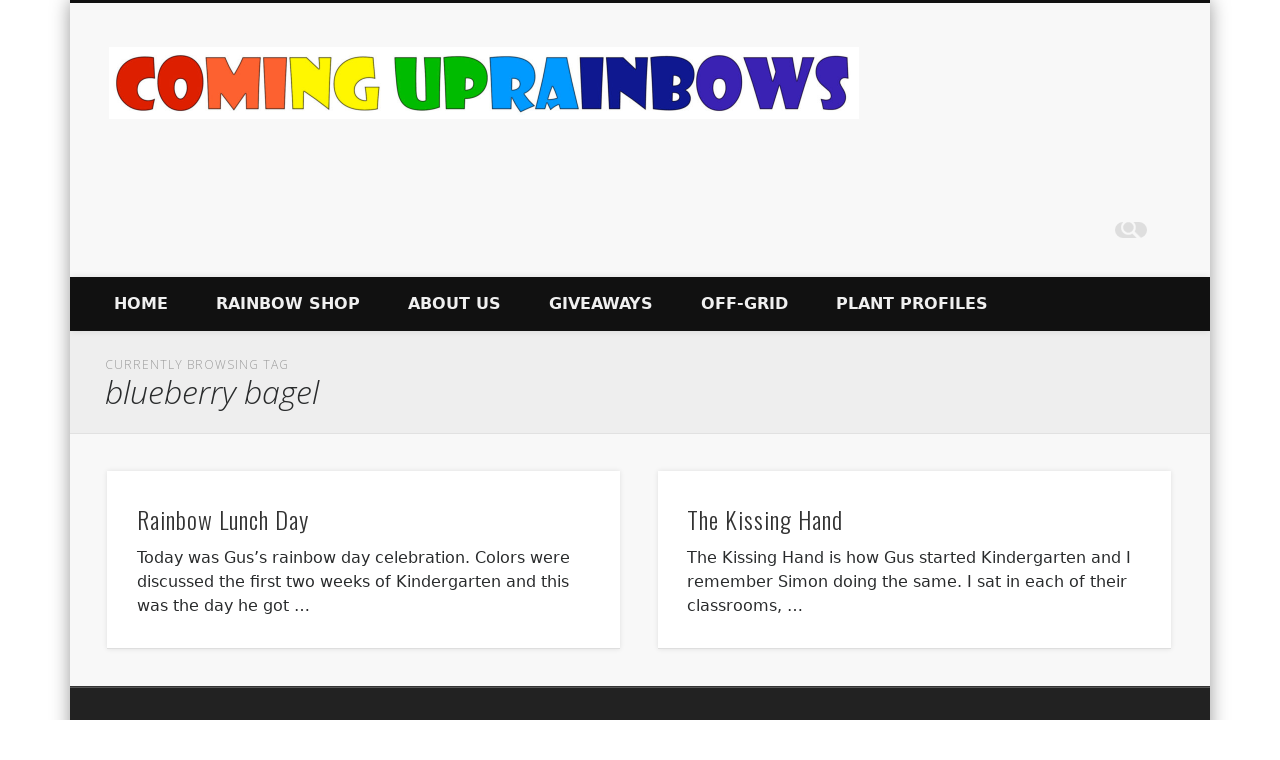

--- FILE ---
content_type: text/html; charset=UTF-8
request_url: https://blog.cominguprainbows.com/tag/blueberry-bagel/
body_size: 13091
content:
<!DOCTYPE html>
<html lang="en-US">
<head>
<meta charset="UTF-8" />
<meta name="viewport" content="width=device-width, initial-scale=1.0" />
<link rel="profile" href="https://gmpg.org/xfn/11" />
<link rel="pingback" href="https://blog.cominguprainbows.com/xmlrpc.php" />
<meta name='robots' content='index, follow, max-image-preview:large, max-snippet:-1, max-video-preview:-1' />

	<!-- This site is optimized with the Yoast SEO plugin v26.8 - https://yoast.com/product/yoast-seo-wordpress/ -->
	<title>blueberry bagel Archives - Coming Up Rainbows</title>
	<link rel="canonical" href="https://blog.cominguprainbows.com/tag/blueberry-bagel/" />
	<meta property="og:locale" content="en_US" />
	<meta property="og:type" content="article" />
	<meta property="og:title" content="blueberry bagel Archives - Coming Up Rainbows" />
	<meta property="og:url" content="https://blog.cominguprainbows.com/tag/blueberry-bagel/" />
	<meta property="og:site_name" content="Coming Up Rainbows" />
	<meta name="twitter:card" content="summary_large_image" />
	<meta name="twitter:site" content="@cominguprainbow" />
	<script type="application/ld+json" class="yoast-schema-graph">{"@context":"https://schema.org","@graph":[{"@type":"CollectionPage","@id":"https://blog.cominguprainbows.com/tag/blueberry-bagel/","url":"https://blog.cominguprainbows.com/tag/blueberry-bagel/","name":"blueberry bagel Archives - Coming Up Rainbows","isPartOf":{"@id":"https://blog.cominguprainbows.com/#website"},"breadcrumb":{"@id":"https://blog.cominguprainbows.com/tag/blueberry-bagel/#breadcrumb"},"inLanguage":"en-US"},{"@type":"BreadcrumbList","@id":"https://blog.cominguprainbows.com/tag/blueberry-bagel/#breadcrumb","itemListElement":[{"@type":"ListItem","position":1,"name":"Home","item":"https://blog.cominguprainbows.com/"},{"@type":"ListItem","position":2,"name":"blueberry bagel"}]},{"@type":"WebSite","@id":"https://blog.cominguprainbows.com/#website","url":"https://blog.cominguprainbows.com/","name":"Coming Up Rainbows","description":"There is inevitably a rainbow somewhere, we can help one another find it.","publisher":{"@id":"https://blog.cominguprainbows.com/#organization"},"potentialAction":[{"@type":"SearchAction","target":{"@type":"EntryPoint","urlTemplate":"https://blog.cominguprainbows.com/?s={search_term_string}"},"query-input":{"@type":"PropertyValueSpecification","valueRequired":true,"valueName":"search_term_string"}}],"inLanguage":"en-US"},{"@type":"Organization","@id":"https://blog.cominguprainbows.com/#organization","name":"Coming Up Rainbows","url":"https://blog.cominguprainbows.com/","logo":{"@type":"ImageObject","inLanguage":"en-US","@id":"https://blog.cominguprainbows.com/#/schema/logo/image/","url":"http://blog.cominguprainbows.com/wp-content/uploads/2019/11/Coming_Up_Rainbows_Logos-2.jpg","contentUrl":"http://blog.cominguprainbows.com/wp-content/uploads/2019/11/Coming_Up_Rainbows_Logos-2.jpg","width":4400,"height":3230,"caption":"Coming Up Rainbows"},"image":{"@id":"https://blog.cominguprainbows.com/#/schema/logo/image/"},"sameAs":["https://www.facebook.com/cominguprainbows/","https://x.com/cominguprainbow","https://www.instagram.com/cominguprainbows/","https://www.pinterest.com/evosshickey/"]}]}</script>
	<!-- / Yoast SEO plugin. -->


<link rel="alternate" type="application/rss+xml" title="Coming Up Rainbows &raquo; Feed" href="https://blog.cominguprainbows.com/feed/" />
<link rel="alternate" type="application/rss+xml" title="Coming Up Rainbows &raquo; Comments Feed" href="https://blog.cominguprainbows.com/comments/feed/" />
<link rel="alternate" type="application/rss+xml" title="Coming Up Rainbows &raquo; blueberry bagel Tag Feed" href="https://blog.cominguprainbows.com/tag/blueberry-bagel/feed/" />
<style id='wp-img-auto-sizes-contain-inline-css' type='text/css'>
img:is([sizes=auto i],[sizes^="auto," i]){contain-intrinsic-size:3000px 1500px}
/*# sourceURL=wp-img-auto-sizes-contain-inline-css */
</style>
<style id='wp-emoji-styles-inline-css' type='text/css'>

	img.wp-smiley, img.emoji {
		display: inline !important;
		border: none !important;
		box-shadow: none !important;
		height: 1em !important;
		width: 1em !important;
		margin: 0 0.07em !important;
		vertical-align: -0.1em !important;
		background: none !important;
		padding: 0 !important;
	}
/*# sourceURL=wp-emoji-styles-inline-css */
</style>
<style id='wp-block-library-inline-css' type='text/css'>
:root{--wp-block-synced-color:#7a00df;--wp-block-synced-color--rgb:122,0,223;--wp-bound-block-color:var(--wp-block-synced-color);--wp-editor-canvas-background:#ddd;--wp-admin-theme-color:#007cba;--wp-admin-theme-color--rgb:0,124,186;--wp-admin-theme-color-darker-10:#006ba1;--wp-admin-theme-color-darker-10--rgb:0,107,160.5;--wp-admin-theme-color-darker-20:#005a87;--wp-admin-theme-color-darker-20--rgb:0,90,135;--wp-admin-border-width-focus:2px}@media (min-resolution:192dpi){:root{--wp-admin-border-width-focus:1.5px}}.wp-element-button{cursor:pointer}:root .has-very-light-gray-background-color{background-color:#eee}:root .has-very-dark-gray-background-color{background-color:#313131}:root .has-very-light-gray-color{color:#eee}:root .has-very-dark-gray-color{color:#313131}:root .has-vivid-green-cyan-to-vivid-cyan-blue-gradient-background{background:linear-gradient(135deg,#00d084,#0693e3)}:root .has-purple-crush-gradient-background{background:linear-gradient(135deg,#34e2e4,#4721fb 50%,#ab1dfe)}:root .has-hazy-dawn-gradient-background{background:linear-gradient(135deg,#faaca8,#dad0ec)}:root .has-subdued-olive-gradient-background{background:linear-gradient(135deg,#fafae1,#67a671)}:root .has-atomic-cream-gradient-background{background:linear-gradient(135deg,#fdd79a,#004a59)}:root .has-nightshade-gradient-background{background:linear-gradient(135deg,#330968,#31cdcf)}:root .has-midnight-gradient-background{background:linear-gradient(135deg,#020381,#2874fc)}:root{--wp--preset--font-size--normal:16px;--wp--preset--font-size--huge:42px}.has-regular-font-size{font-size:1em}.has-larger-font-size{font-size:2.625em}.has-normal-font-size{font-size:var(--wp--preset--font-size--normal)}.has-huge-font-size{font-size:var(--wp--preset--font-size--huge)}.has-text-align-center{text-align:center}.has-text-align-left{text-align:left}.has-text-align-right{text-align:right}.has-fit-text{white-space:nowrap!important}#end-resizable-editor-section{display:none}.aligncenter{clear:both}.items-justified-left{justify-content:flex-start}.items-justified-center{justify-content:center}.items-justified-right{justify-content:flex-end}.items-justified-space-between{justify-content:space-between}.screen-reader-text{border:0;clip-path:inset(50%);height:1px;margin:-1px;overflow:hidden;padding:0;position:absolute;width:1px;word-wrap:normal!important}.screen-reader-text:focus{background-color:#ddd;clip-path:none;color:#444;display:block;font-size:1em;height:auto;left:5px;line-height:normal;padding:15px 23px 14px;text-decoration:none;top:5px;width:auto;z-index:100000}html :where(.has-border-color){border-style:solid}html :where([style*=border-top-color]){border-top-style:solid}html :where([style*=border-right-color]){border-right-style:solid}html :where([style*=border-bottom-color]){border-bottom-style:solid}html :where([style*=border-left-color]){border-left-style:solid}html :where([style*=border-width]){border-style:solid}html :where([style*=border-top-width]){border-top-style:solid}html :where([style*=border-right-width]){border-right-style:solid}html :where([style*=border-bottom-width]){border-bottom-style:solid}html :where([style*=border-left-width]){border-left-style:solid}html :where(img[class*=wp-image-]){height:auto;max-width:100%}:where(figure){margin:0 0 1em}html :where(.is-position-sticky){--wp-admin--admin-bar--position-offset:var(--wp-admin--admin-bar--height,0px)}@media screen and (max-width:600px){html :where(.is-position-sticky){--wp-admin--admin-bar--position-offset:0px}}

/*# sourceURL=wp-block-library-inline-css */
</style><style id='global-styles-inline-css' type='text/css'>
:root{--wp--preset--aspect-ratio--square: 1;--wp--preset--aspect-ratio--4-3: 4/3;--wp--preset--aspect-ratio--3-4: 3/4;--wp--preset--aspect-ratio--3-2: 3/2;--wp--preset--aspect-ratio--2-3: 2/3;--wp--preset--aspect-ratio--16-9: 16/9;--wp--preset--aspect-ratio--9-16: 9/16;--wp--preset--color--black: #000000;--wp--preset--color--cyan-bluish-gray: #abb8c3;--wp--preset--color--white: #ffffff;--wp--preset--color--pale-pink: #f78da7;--wp--preset--color--vivid-red: #cf2e2e;--wp--preset--color--luminous-vivid-orange: #ff6900;--wp--preset--color--luminous-vivid-amber: #fcb900;--wp--preset--color--light-green-cyan: #7bdcb5;--wp--preset--color--vivid-green-cyan: #00d084;--wp--preset--color--pale-cyan-blue: #8ed1fc;--wp--preset--color--vivid-cyan-blue: #0693e3;--wp--preset--color--vivid-purple: #9b51e0;--wp--preset--gradient--vivid-cyan-blue-to-vivid-purple: linear-gradient(135deg,rgb(6,147,227) 0%,rgb(155,81,224) 100%);--wp--preset--gradient--light-green-cyan-to-vivid-green-cyan: linear-gradient(135deg,rgb(122,220,180) 0%,rgb(0,208,130) 100%);--wp--preset--gradient--luminous-vivid-amber-to-luminous-vivid-orange: linear-gradient(135deg,rgb(252,185,0) 0%,rgb(255,105,0) 100%);--wp--preset--gradient--luminous-vivid-orange-to-vivid-red: linear-gradient(135deg,rgb(255,105,0) 0%,rgb(207,46,46) 100%);--wp--preset--gradient--very-light-gray-to-cyan-bluish-gray: linear-gradient(135deg,rgb(238,238,238) 0%,rgb(169,184,195) 100%);--wp--preset--gradient--cool-to-warm-spectrum: linear-gradient(135deg,rgb(74,234,220) 0%,rgb(151,120,209) 20%,rgb(207,42,186) 40%,rgb(238,44,130) 60%,rgb(251,105,98) 80%,rgb(254,248,76) 100%);--wp--preset--gradient--blush-light-purple: linear-gradient(135deg,rgb(255,206,236) 0%,rgb(152,150,240) 100%);--wp--preset--gradient--blush-bordeaux: linear-gradient(135deg,rgb(254,205,165) 0%,rgb(254,45,45) 50%,rgb(107,0,62) 100%);--wp--preset--gradient--luminous-dusk: linear-gradient(135deg,rgb(255,203,112) 0%,rgb(199,81,192) 50%,rgb(65,88,208) 100%);--wp--preset--gradient--pale-ocean: linear-gradient(135deg,rgb(255,245,203) 0%,rgb(182,227,212) 50%,rgb(51,167,181) 100%);--wp--preset--gradient--electric-grass: linear-gradient(135deg,rgb(202,248,128) 0%,rgb(113,206,126) 100%);--wp--preset--gradient--midnight: linear-gradient(135deg,rgb(2,3,129) 0%,rgb(40,116,252) 100%);--wp--preset--font-size--small: 13px;--wp--preset--font-size--medium: 20px;--wp--preset--font-size--large: 36px;--wp--preset--font-size--x-large: 42px;--wp--preset--spacing--20: 0.44rem;--wp--preset--spacing--30: 0.67rem;--wp--preset--spacing--40: 1rem;--wp--preset--spacing--50: 1.5rem;--wp--preset--spacing--60: 2.25rem;--wp--preset--spacing--70: 3.38rem;--wp--preset--spacing--80: 5.06rem;--wp--preset--shadow--natural: 6px 6px 9px rgba(0, 0, 0, 0.2);--wp--preset--shadow--deep: 12px 12px 50px rgba(0, 0, 0, 0.4);--wp--preset--shadow--sharp: 6px 6px 0px rgba(0, 0, 0, 0.2);--wp--preset--shadow--outlined: 6px 6px 0px -3px rgb(255, 255, 255), 6px 6px rgb(0, 0, 0);--wp--preset--shadow--crisp: 6px 6px 0px rgb(0, 0, 0);}:where(.is-layout-flex){gap: 0.5em;}:where(.is-layout-grid){gap: 0.5em;}body .is-layout-flex{display: flex;}.is-layout-flex{flex-wrap: wrap;align-items: center;}.is-layout-flex > :is(*, div){margin: 0;}body .is-layout-grid{display: grid;}.is-layout-grid > :is(*, div){margin: 0;}:where(.wp-block-columns.is-layout-flex){gap: 2em;}:where(.wp-block-columns.is-layout-grid){gap: 2em;}:where(.wp-block-post-template.is-layout-flex){gap: 1.25em;}:where(.wp-block-post-template.is-layout-grid){gap: 1.25em;}.has-black-color{color: var(--wp--preset--color--black) !important;}.has-cyan-bluish-gray-color{color: var(--wp--preset--color--cyan-bluish-gray) !important;}.has-white-color{color: var(--wp--preset--color--white) !important;}.has-pale-pink-color{color: var(--wp--preset--color--pale-pink) !important;}.has-vivid-red-color{color: var(--wp--preset--color--vivid-red) !important;}.has-luminous-vivid-orange-color{color: var(--wp--preset--color--luminous-vivid-orange) !important;}.has-luminous-vivid-amber-color{color: var(--wp--preset--color--luminous-vivid-amber) !important;}.has-light-green-cyan-color{color: var(--wp--preset--color--light-green-cyan) !important;}.has-vivid-green-cyan-color{color: var(--wp--preset--color--vivid-green-cyan) !important;}.has-pale-cyan-blue-color{color: var(--wp--preset--color--pale-cyan-blue) !important;}.has-vivid-cyan-blue-color{color: var(--wp--preset--color--vivid-cyan-blue) !important;}.has-vivid-purple-color{color: var(--wp--preset--color--vivid-purple) !important;}.has-black-background-color{background-color: var(--wp--preset--color--black) !important;}.has-cyan-bluish-gray-background-color{background-color: var(--wp--preset--color--cyan-bluish-gray) !important;}.has-white-background-color{background-color: var(--wp--preset--color--white) !important;}.has-pale-pink-background-color{background-color: var(--wp--preset--color--pale-pink) !important;}.has-vivid-red-background-color{background-color: var(--wp--preset--color--vivid-red) !important;}.has-luminous-vivid-orange-background-color{background-color: var(--wp--preset--color--luminous-vivid-orange) !important;}.has-luminous-vivid-amber-background-color{background-color: var(--wp--preset--color--luminous-vivid-amber) !important;}.has-light-green-cyan-background-color{background-color: var(--wp--preset--color--light-green-cyan) !important;}.has-vivid-green-cyan-background-color{background-color: var(--wp--preset--color--vivid-green-cyan) !important;}.has-pale-cyan-blue-background-color{background-color: var(--wp--preset--color--pale-cyan-blue) !important;}.has-vivid-cyan-blue-background-color{background-color: var(--wp--preset--color--vivid-cyan-blue) !important;}.has-vivid-purple-background-color{background-color: var(--wp--preset--color--vivid-purple) !important;}.has-black-border-color{border-color: var(--wp--preset--color--black) !important;}.has-cyan-bluish-gray-border-color{border-color: var(--wp--preset--color--cyan-bluish-gray) !important;}.has-white-border-color{border-color: var(--wp--preset--color--white) !important;}.has-pale-pink-border-color{border-color: var(--wp--preset--color--pale-pink) !important;}.has-vivid-red-border-color{border-color: var(--wp--preset--color--vivid-red) !important;}.has-luminous-vivid-orange-border-color{border-color: var(--wp--preset--color--luminous-vivid-orange) !important;}.has-luminous-vivid-amber-border-color{border-color: var(--wp--preset--color--luminous-vivid-amber) !important;}.has-light-green-cyan-border-color{border-color: var(--wp--preset--color--light-green-cyan) !important;}.has-vivid-green-cyan-border-color{border-color: var(--wp--preset--color--vivid-green-cyan) !important;}.has-pale-cyan-blue-border-color{border-color: var(--wp--preset--color--pale-cyan-blue) !important;}.has-vivid-cyan-blue-border-color{border-color: var(--wp--preset--color--vivid-cyan-blue) !important;}.has-vivid-purple-border-color{border-color: var(--wp--preset--color--vivid-purple) !important;}.has-vivid-cyan-blue-to-vivid-purple-gradient-background{background: var(--wp--preset--gradient--vivid-cyan-blue-to-vivid-purple) !important;}.has-light-green-cyan-to-vivid-green-cyan-gradient-background{background: var(--wp--preset--gradient--light-green-cyan-to-vivid-green-cyan) !important;}.has-luminous-vivid-amber-to-luminous-vivid-orange-gradient-background{background: var(--wp--preset--gradient--luminous-vivid-amber-to-luminous-vivid-orange) !important;}.has-luminous-vivid-orange-to-vivid-red-gradient-background{background: var(--wp--preset--gradient--luminous-vivid-orange-to-vivid-red) !important;}.has-very-light-gray-to-cyan-bluish-gray-gradient-background{background: var(--wp--preset--gradient--very-light-gray-to-cyan-bluish-gray) !important;}.has-cool-to-warm-spectrum-gradient-background{background: var(--wp--preset--gradient--cool-to-warm-spectrum) !important;}.has-blush-light-purple-gradient-background{background: var(--wp--preset--gradient--blush-light-purple) !important;}.has-blush-bordeaux-gradient-background{background: var(--wp--preset--gradient--blush-bordeaux) !important;}.has-luminous-dusk-gradient-background{background: var(--wp--preset--gradient--luminous-dusk) !important;}.has-pale-ocean-gradient-background{background: var(--wp--preset--gradient--pale-ocean) !important;}.has-electric-grass-gradient-background{background: var(--wp--preset--gradient--electric-grass) !important;}.has-midnight-gradient-background{background: var(--wp--preset--gradient--midnight) !important;}.has-small-font-size{font-size: var(--wp--preset--font-size--small) !important;}.has-medium-font-size{font-size: var(--wp--preset--font-size--medium) !important;}.has-large-font-size{font-size: var(--wp--preset--font-size--large) !important;}.has-x-large-font-size{font-size: var(--wp--preset--font-size--x-large) !important;}
/*# sourceURL=global-styles-inline-css */
</style>

<style id='classic-theme-styles-inline-css' type='text/css'>
/*! This file is auto-generated */
.wp-block-button__link{color:#fff;background-color:#32373c;border-radius:9999px;box-shadow:none;text-decoration:none;padding:calc(.667em + 2px) calc(1.333em + 2px);font-size:1.125em}.wp-block-file__button{background:#32373c;color:#fff;text-decoration:none}
/*# sourceURL=/wp-includes/css/classic-themes.min.css */
</style>
<link rel='stylesheet' id='contact-form-7-css' href='https://blog.cominguprainbows.com/wp-content/plugins/contact-form-7/includes/css/styles.css?ver=6.1.4' type='text/css' media='all' />
<link rel='stylesheet' id='crafty-social-buttons-styles-css' href='https://blog.cominguprainbows.com/wp-content/plugins/crafty-social-buttons/css/public.min.css?ver=1.5.3' type='text/css' media='all' />
<link rel='stylesheet' id='wpsc-style-css' href='https://blog.cominguprainbows.com/wp-content/plugins/wordpress-simple-paypal-shopping-cart/assets/wpsc-front-end-styles.css?ver=5.2.6' type='text/css' media='all' />
<link rel='stylesheet' id='pinboard-web-font-css' href='https://fonts.googleapis.com/css?family=Open+Sans:300,300italic,regular,italic,600,600italic|Oswald:300,300italic,regular,italic,600,600italic&#038;subset=latin' type='text/css' media='all' />
<link rel='stylesheet' id='pinboard-css' href='https://blog.cominguprainbows.com/wp-content/themes/pinboard/style.css' type='text/css' media='all' />
<link rel='stylesheet' id='colorbox-css' href='https://blog.cominguprainbows.com/wp-content/themes/pinboard/styles/colorbox.css' type='text/css' media='all' />
<link rel='stylesheet' id='flick-css' href='https://blog.cominguprainbows.com/wp-content/plugins/mailchimp/assets/css/flick/flick.css?ver=2.0.1' type='text/css' media='all' />
<link rel='stylesheet' id='mailchimp_sf_main_css-css' href='https://blog.cominguprainbows.com/wp-content/plugins/mailchimp/assets/css/frontend.css?ver=2.0.1' type='text/css' media='all' />
	<!--[if lt IE 9]>
	<script src="https://blog.cominguprainbows.com/wp-content/themes/pinboard/scripts/html5.js" type="text/javascript"></script>
	<![endif]-->
<script type="4e3b1d8d74d291c8d2b04aa0-text/javascript" src="https://blog.cominguprainbows.com/wp-includes/js/jquery/jquery.min.js?ver=3.7.1" id="jquery-core-js"></script>
<script type="4e3b1d8d74d291c8d2b04aa0-text/javascript" src="https://blog.cominguprainbows.com/wp-includes/js/jquery/jquery-migrate.min.js?ver=3.4.1" id="jquery-migrate-js"></script>
<script type="4e3b1d8d74d291c8d2b04aa0-text/javascript" src="https://blog.cominguprainbows.com/wp-content/themes/pinboard/scripts/ios-orientationchange-fix.js" id="ios-orientationchange-fix-js"></script>
<script type="4e3b1d8d74d291c8d2b04aa0-text/javascript" src="https://blog.cominguprainbows.com/wp-content/themes/pinboard/scripts/jquery.flexslider-min.js" id="flexslider-js"></script>
<script type="4e3b1d8d74d291c8d2b04aa0-text/javascript" src="https://blog.cominguprainbows.com/wp-content/themes/pinboard/scripts/jquery.fitvids.js" id="fitvids-js"></script>
<script type="4e3b1d8d74d291c8d2b04aa0-text/javascript" src="https://blog.cominguprainbows.com/wp-content/themes/pinboard/scripts/jquery.infinitescroll.min.js" id="infinitescroll-js"></script>
<script type="4e3b1d8d74d291c8d2b04aa0-text/javascript" src="https://blog.cominguprainbows.com/wp-content/themes/pinboard/scripts/jquery.colorbox-min.js" id="colorbox-js"></script>
<!-- This site uses the Better Analytics plugin.  https://marketplace.digitalpoint.com/better-analytics.3354/item -->
<script type="4e3b1d8d74d291c8d2b04aa0-text/javascript" src='https://blog.cominguprainbows.com/wp-content/plugins/better-analytics/js/loader.php?ver=1.2.7.js'></script><link rel="https://api.w.org/" href="https://blog.cominguprainbows.com/wp-json/" /><link rel="alternate" title="JSON" type="application/json" href="https://blog.cominguprainbows.com/wp-json/wp/v2/tags/1040" /><link rel="EditURI" type="application/rsd+xml" title="RSD" href="https://blog.cominguprainbows.com/xmlrpc.php?rsd" />
<meta name="generator" content="WordPress 6.9" />
<script type='text/javascript' data-cfasync='false'>var _mmunch = {'front': false, 'page': false, 'post': false, 'category': false, 'author': false, 'search': false, 'attachment': false, 'tag': false};_mmunch['tag'] = true;</script><script data-cfasync="false" src="//a.mailmunch.co/app/v1/site.js" id="mailmunch-script" data-plugin="mailmunch" data-mailmunch-site-id="325241" async></script>
<!-- WP Simple Shopping Cart plugin v5.2.6 - https://wordpress.org/plugins/wordpress-simple-paypal-shopping-cart/ -->
	<script type="4e3b1d8d74d291c8d2b04aa0-text/javascript">
	function ReadForm (obj1, tst) {
	    // Read the user form
	    var i,j,pos;
	    val_total="";val_combo="";

	    for (i=0; i<obj1.length; i++)
	    {
	        // run entire form
	        obj = obj1.elements[i];           // a form element

	        if (obj.type == "select-one")
	        {   // just selects
	            if (obj.name == "quantity" ||
	                obj.name == "amount") continue;
		        pos = obj.selectedIndex;        // which option selected
		        
		        const selected_option = obj.options[pos];
		        
		        val = selected_option?.value;   // selected value
		        if (selected_option?.getAttribute("data-display-text")){
                    val = selected_option?.getAttribute("data-display-text");
                }
		        
		        val_combo = val_combo + " (" + val + ")";
	        }
	    }
		// Now summarize everything we have processed above
		val_total = obj1.product_tmp.value + val_combo;
		obj1.wspsc_product.value = val_total;
	}
	</script>
    <script type="4e3b1d8d74d291c8d2b04aa0-text/javascript">
/* <![CDATA[ */
	jQuery(window).load(function() {
			});
	jQuery(document).ready(function($) {
		$('#access .menu > li > a').each(function() {
			var title = $(this).attr('title');
			if(typeof title !== 'undefined' && title !== false) {
				$(this).append('<br /> <span>'+title+'</span>');
				$(this).removeAttr('title');
			}
		});
		function pinboard_move_elements(container) {
			if( container.hasClass('onecol') ) {
				var thumb = $('.entry-thumbnail', container);
				if('undefined' !== typeof thumb)
					$('.entry-container', container).before(thumb);
				var video = $('.entry-attachment', container);
				if('undefined' !== typeof video)
					$('.entry-container', container).before(video);
				var gallery = $('.post-gallery', container);
				if('undefined' !== typeof gallery)
					$('.entry-container', container).before(gallery);
				var meta = $('.entry-meta', container);
				if('undefined' !== typeof meta)
					$('.entry-container', container).after(meta);
			}
		}
		function pinboard_restore_elements(container) {
			if( container.hasClass('onecol') ) {
				var thumb = $('.entry-thumbnail', container);
				if('undefined' !== typeof thumb)
					$('.entry-header', container).after(thumb);
				var video = $('.entry-attachment', container);
				if('undefined' !== typeof video)
					$('.entry-header', container).after(video);
				var gallery = $('.post-gallery', container);
				if('undefined' !== typeof gallery)
					$('.entry-header', container).after(gallery);
				var meta = $('.entry-meta', container);
				if('undefined' !== typeof meta)
					$('.entry-header', container).append(meta);
				else
					$('.entry-header', container).html(meta.html());
			}
		}
		if( ($(window).width() > 960) || ($(document).width() > 960) ) {
			// Viewport is greater than tablet: portrait
		} else {
			$('#content .hentry').each(function() {
				pinboard_move_elements($(this));
			});
		}
		$(window).resize(function() {
			if( ($(window).width() > 960) || ($(document).width() > 960) ) {
									$('.page-template-template-full-width-php #content .hentry, .page-template-template-blog-full-width-php #content .hentry, .page-template-template-blog-four-col-php #content .hentry').each(function() {
						pinboard_restore_elements($(this));
					});
							} else {
				$('#content .hentry').each(function() {
					pinboard_move_elements($(this));
				});
			}
			if( ($(window).width() > 760) || ($(document).width() > 760) ) {
				var maxh = 0;
				$('#access .menu > li > a').each(function() {
					if(parseInt($(this).css('height'))>maxh) {
						maxh = parseInt($(this).css('height'));
					}
				});
				$('#access .menu > li > a').css('height', maxh);
			} else {
				$('#access .menu > li > a').css('height', 'auto');
			}
		});
		if( ($(window).width() > 760) || ($(document).width() > 760) ) {
			var maxh = 0;
			$('#access .menu > li > a').each(function() {
				var title = $(this).attr('title');
				if(typeof title !== 'undefined' && title !== false) {
					$(this).append('<br /> <span>'+title+'</span>');
					$(this).removeAttr('title');
				}
				if(parseInt($(this).css('height'))>maxh) {
					maxh = parseInt($(this).css('height'));
				}
			});
			$('#access .menu > li > a').css('height', maxh);
							$('#access li').mouseenter(function() {
					$(this).children('ul').css('display', 'none').stop(true, true).fadeIn(250).css('display', 'block').children('ul').css('display', 'none');
				});
				$('#access li').mouseleave(function() {
					$(this).children('ul').stop(true, true).fadeOut(250).css('display', 'block');
				});
					} else {
			$('#access li').each(function() {
				if($(this).children('ul').length)
					$(this).append('<span class="drop-down-toggle"><span class="drop-down-arrow"></span></span>');
			});
			$('.drop-down-toggle').click(function() {
				$(this).parent().children('ul').slideToggle(250);
			});
		}
					var $content = $('.entries');
			$content.imagesLoaded(function() {
				$content.masonry({
					itemSelector : '.hentry, #infscr-loading',
					columnWidth : container.querySelector('.twocol'),
				});
			});
												$('#content .entries').infinitescroll({
						loading: {
							finishedMsg: "There are no more posts to display.",
							img:         ( window.devicePixelRatio > 1 ? "https://blog.cominguprainbows.com/wp-content/themes/pinboard/images/ajax-loading_2x.gif" : "https://blog.cominguprainbows.com/wp-content/themes/pinboard/images/ajax-loading.gif" ),
							msgText:     "Loading more posts &#8230;",
							selector:    "#content",
						},
						nextSelector    : "#posts-nav .nav-all a, #posts-nav .nav-next a",
						navSelector     : "#posts-nav",
						contentSelector : "#content .entries",
						itemSelector    : "#content .entries .hentry",
					}, function(entries){
						var $entries = $( entries ).css({ opacity: 0 });
						$entries.imagesLoaded(function(){
							$entries.animate({ opacity: 1 });
							$content.masonry( 'appended', $entries, true );
						});
						if( ($(window).width() > 960) || ($(document).width() > 960) ) {
							// Viewport is greater than tablet: portrait
						} else {
							$('#content .hentry').each(function() {
								pinboard_move_elements($(this));
							});
						}
						$('.wp-audio-shortcode, .wp-video-shortcode').css('visibility', 'visible');
						$(".entry-attachment, .entry-content").fitVids({ customSelector: "iframe[src*='wordpress.tv'], iframe[src*='www.dailymotion.com'], iframe[src*='blip.tv'], iframe[src*='www.viddler.com']"});
													$('.entry-content a[href$=".jpg"],.entry-content a[href$=".jpeg"],.entry-content a[href$=".png"],.entry-content a[href$=".gif"],a.colorbox').colorbox({
								maxWidth: '100%',
								maxHeight: '100%',
							});
											});
											$('.entry-attachment audio, .entry-attachment video').mediaelementplayer({
			videoWidth: '100%',
			videoHeight: '100%',
			audioWidth: '100%',
			alwaysShowControls: true,
			features: ['playpause','progress','tracks','volume'],
			videoVolume: 'horizontal'
		});
		$(".entry-attachment, .entry-content").fitVids({ customSelector: "iframe[src*='wordpress.tv'], iframe[src*='www.dailymotion.com'], iframe[src*='blip.tv'], iframe[src*='www.viddler.com']"});
	});
	jQuery(window).load(function() {
					jQuery('.entry-content a[href$=".jpg"],.entry-content a[href$=".jpeg"],.entry-content a[href$=".png"],.entry-content a[href$=".gif"],a.colorbox').colorbox({
				maxWidth: '100%',
				maxHeight: '100%',
			});
			});
/* ]]> */
</script>
<style type="text/css">
					@media screen and (max-width: 760px) {
			#sidebar {
				display: none;
			}
		}
																																									.entry-category {
    display: none !important;
}
.attachment-blog-thumb.wp-post-image {
width: 80%;
}</style>
<style type="text/css">
	#site-title .home,
	#site-description {
		position:absolute !important;
		clip:rect(1px, 1px, 1px, 1px);
	}
</style>
<style type="text/css" id="custom-background-css">
body.custom-background { background-image: url("https://cominguprainbows.com/wp-content/uploads/2015/02/IMG_8479.jpg"); background-position: left top; background-size: auto; background-repeat: repeat; background-attachment: scroll; }
</style>
	<link rel="stylesheet" href="https://maxcdn.bootstrapcdn.com/bootstrap/4.0.0-alpha.6/css/bootstrap.min.css" integrity="sha384-rwoIResjU2yc3z8GV/NPeZWAv56rSmLldC3R/AZzGRnGxQQKnKkoFVhFQhNUwEyJ" crossorigin="anonymous">
<script src="https://maxcdn.bootstrapcdn.com/bootstrap/4.0.0-alpha.6/js/bootstrap.min.js" integrity="sha384-vBWWzlZJ8ea9aCX4pEW3rVHjgjt7zpkNpZk+02D9phzyeVkE+jo0ieGizqPLForn" crossorigin="anonymous" type="4e3b1d8d74d291c8d2b04aa0-text/javascript"></script><link rel="icon" href="https://blog.cominguprainbows.com/wp-content/uploads/2014/11/cropped-1001458_10151737106123035_782817892_n-32x32.jpg" sizes="32x32" />
<link rel="icon" href="https://blog.cominguprainbows.com/wp-content/uploads/2014/11/cropped-1001458_10151737106123035_782817892_n-192x192.jpg" sizes="192x192" />
<link rel="apple-touch-icon" href="https://blog.cominguprainbows.com/wp-content/uploads/2014/11/cropped-1001458_10151737106123035_782817892_n-180x180.jpg" />
<meta name="msapplication-TileImage" content="https://blog.cominguprainbows.com/wp-content/uploads/2014/11/cropped-1001458_10151737106123035_782817892_n-270x270.jpg" />
</head>

<body class="archive tag tag-blueberry-bagel tag-1040 custom-background wp-theme-pinboard page-template-template-full-width-php">

	<div id="wrapper">
		<header id="header">
			<div id="site-title">
									<a href="https://blog.cominguprainbows.com/" rel="home">
						<img src="https://blog.cominguprainbows.com/wp-content/uploads/2020/03/cropped-Comng-Up-Rainbows-Revised-Logo-Long-scaled-1.jpg" alt="Coming Up Rainbows" width="750" height="72" />
					</a>
								<a class="home" href="https://blog.cominguprainbows.com/" rel="home">Coming Up Rainbows</a>
			</div>
							<div id="sidebar-header" class="widget-area" role="complementary">
		<aside id="search-2" class="widget widget_search"><form role="search" method="get" id="searchform" action="https://blog.cominguprainbows.com/" >
	<input type="text" value="" placeholder="Search this website&#8230;" name="s" id="s" />
	<input type="submit" id="searchsubmit" value="Search" />
</form></aside><!-- .widget -->	</div><!-- #sidebar-header -->
			<div class="clear"></div>
			<nav id="access">
				<a class="nav-show" href="#access">Show Navigation</a>
				<a class="nav-hide" href="#nogo">Hide Navigation</a>
				<div class="menu-menu-1-container"><ul id="menu-menu-1" class="menu"><li id="menu-item-2396" class="menu-item menu-item-type-custom menu-item-object-custom menu-item-2396"><a href="http://cominguprainbows.com/">Home</a></li>
<li id="menu-item-5362" class="menu-item menu-item-type-custom menu-item-object-custom menu-item-5362"><a href="https://cominguprainbows.com/collections/all">Rainbow Shop</a></li>
<li id="menu-item-2402" class="menu-item menu-item-type-post_type menu-item-object-page menu-item-has-children menu-item-2402"><a href="https://blog.cominguprainbows.com/me/">About Us</a>
<ul class="sub-menu">
	<li id="menu-item-4855" class="menu-item menu-item-type-post_type menu-item-object-page menu-item-4855"><a href="https://blog.cominguprainbows.com/birth-it/">Birth/Death Doula</a></li>
	<li id="menu-item-4854" class="menu-item menu-item-type-post_type menu-item-object-page menu-item-has-children menu-item-4854"><a href="https://blog.cominguprainbows.com/eat-it/">Bento Love</a>
	<ul class="sub-menu">
		<li id="menu-item-6074" class="menu-item menu-item-type-taxonomy menu-item-object-category menu-item-6074"><a href="https://blog.cominguprainbows.com/category/madeyourlunch/lunch-ideas/">Made Your Lunch</a></li>
	</ul>
</li>
	<li id="menu-item-6077" class="menu-item menu-item-type-taxonomy menu-item-object-category menu-item-6077"><a href="https://blog.cominguprainbows.com/category/mamalovesknitting/">Knits</a></li>
	<li id="menu-item-6078" class="menu-item menu-item-type-taxonomy menu-item-object-category menu-item-6078"><a href="https://blog.cominguprainbows.com/category/mamalovescrafting/">Make It</a></li>
</ul>
</li>
<li id="menu-item-6076" class="menu-item menu-item-type-taxonomy menu-item-object-category menu-item-6076"><a href="https://blog.cominguprainbows.com/category/giveaway/">Giveaways</a></li>
<li id="menu-item-6079" class="menu-item menu-item-type-taxonomy menu-item-object-category menu-item-6079"><a href="https://blog.cominguprainbows.com/category/off-grid-adventure/">Off-Grid</a></li>
<li id="menu-item-6080" class="menu-item menu-item-type-taxonomy menu-item-object-category menu-item-has-children menu-item-6080"><a href="https://blog.cominguprainbows.com/category/mamalovesoils/rainbow-plant-profiles/">Plant Profiles</a>
<ul class="sub-menu">
	<li id="menu-item-6063" class="menu-item menu-item-type-custom menu-item-object-custom menu-item-6063"><a href="https://youtube.com/playlist?list=PLj5s3Iup2mqnKXnsSIvm-x00MRiKn4OPz">Watch</a></li>
</ul>
</li>
</ul></div>				<div class="clear"></div>
			</nav><!-- #access -->
		</header><!-- #header -->					<hgroup id="current-location">
			<h6 class="prefix-text">Currently browsing tag</h6>
			<h1 class="page-title">
				blueberry bagel			</h1>
							<div class="category-description">
									</div>
					</hgroup>
				<div id="container">
		<section id="content" class="column onecol">
										<div class="entries">
											<article class="post-1925 post type-post status-publish format-standard hentry category-lunch-ideas tag-a-blueberry-bagel-with-tofutti tag-12-banana tag-bagel tag-blueberries tag-blueberries-atop-soy-yogurt tag-blueberry-bagel tag-carrots tag-carrots-from-our-garden tag-cherry-tomatoes tag-chocolate-drops tag-cold-lunch tag-crackers tag-green-grapes tag-rainbow-lunch tag-red-grapes tag-soy-yogurt tag-tofu tag-tofutti column twocol" id="post-1925">
	<div class="entry">
									<div class="entry-container">
			<header class="entry-header">
				<h2 class="entry-title"><a href="https://blog.cominguprainbows.com/rainbow-lunch-day/" rel="bookmark" title="Rainbow Lunch Day">Rainbow Lunch Day</a></h2>
							</header><!-- .entry-header -->
										<div class="entry-summary">
					<p>Today was Gus&#8217;s rainbow day celebration. Colors were discussed the first two weeks of Kindergarten and this was the day he got &#8230;</p>
				</div><!-- .entry-summary -->
						<div class="clear"></div>
		</div><!-- .entry-container -->
								</div><!-- .entry -->
</article><!-- .post -->											<article class="post-1822 post type-post status-publish format-standard hentry category-lunch-ideas tag-apples tag-blueberry-bagel tag-cream-cheese tag-cucumber tag-diced-apples tag-frosted-star-cookies tag-green-grapes tag-jelly-beans tag-jolly-beans tag-lemon-covered-almond tag-organic tag-pluot tag-sliced-cucumber tag-strawberries tag-strawberry-star-cookie tag-tofutti tag-tofutti-cream-cheese column twocol" id="post-1822">
	<div class="entry">
									<div class="entry-container">
			<header class="entry-header">
				<h2 class="entry-title"><a href="https://blog.cominguprainbows.com/the-kissing-hand/" rel="bookmark" title="The Kissing Hand">The Kissing Hand</a></h2>
							</header><!-- .entry-header -->
										<div class="entry-summary">
					<p>The Kissing Hand is how Gus started Kindergarten and I remember Simon doing the same. I sat in each of their classrooms, &#8230;</p>
				</div><!-- .entry-summary -->
						<div class="clear"></div>
		</div><!-- .entry-container -->
								</div><!-- .entry -->
</article><!-- .post -->									</div><!-- .entries -->
									</section><!-- #content -->
					<div id="sidebar" class="column threecol">
				</div><!-- #sidebar -->				<div class="clear"></div>
	</div><!-- #container -->
				<div id="footer">
				<div id="footer-area" class="widget-area" role="complementary">
		<div class="column threecol"><aside id="crafty-social-buttons_widget-2" class="widget widget_crafty-social-buttons_widget"><div class="crafty-social-buttons crafty-social-link-buttons crafty-social-buttons-size-3 crafty-social-buttons-align-center crafty-social-buttons-caption-inline-block"><span class="crafty-social-caption">Find me:</span><ul class="crafty-social-buttons-list"><li><a href="https://www.youtube.com/c/ComingUpRainbows" class="crafty-social-button csb-youtube hover-none" title="YouTube" target="_blank"><img  class="crafty-social-button-image" alt="YouTube" width="34" height="34" src="https://blog.cominguprainbows.com/wp-content/plugins/crafty-social-buttons/buttons/crafty-stitchy-round/youtube.png" /></a></li><li><a href="https://twitter.com/@cominguprainbow" class="crafty-social-button csb-twitter hover-none" title="Twitter" target="_blank"><img  class="crafty-social-button-image" alt="Twitter" width="34" height="34" src="https://blog.cominguprainbows.com/wp-content/plugins/crafty-social-buttons/buttons/crafty-stitchy-round/twitter.png" /></a></li><li><a href="https://pinterest.com/vosshickey" class="crafty-social-button csb-pinterest hover-none" title="Pinterest" target="_blank"><img  class="crafty-social-button-image" alt="Pinterest" width="34" height="34" src="https://blog.cominguprainbows.com/wp-content/plugins/crafty-social-buttons/buttons/crafty-stitchy-round/pinterest.png" /></a></li><li><a href="https://instagram.com/cominguprainbows" class="crafty-social-button csb-instagram hover-none" title="Instagram" target="_blank"><img  class="crafty-social-button-image" alt="Instagram" width="34" height="34" src="https://blog.cominguprainbows.com/wp-content/plugins/crafty-social-buttons/buttons/crafty-stitchy-round/instagram.png" /></a></li><li><a href="https://www.facebook.com/cominguprainbows/" class="crafty-social-button csb-facebook hover-none" title="Facebook" target="_blank"><img  class="crafty-social-button-image" alt="Facebook" width="34" height="34" src="https://blog.cominguprainbows.com/wp-content/plugins/crafty-social-buttons/buttons/crafty-stitchy-round/facebook.png" /></a></li></ul></div></aside><!-- .widget --></div>		<div class="clear"></div>
	</div><!-- #footer-area -->
			<div id="copyright">
				<p class="copyright twocol">© 2026 Coming Up Rainbows</p>
								<div class="clear"></div>
			</div><!-- #copyright -->
		</div><!-- #footer -->
	</div><!-- #wrapper -->
<script type="speculationrules">
{"prefetch":[{"source":"document","where":{"and":[{"href_matches":"/*"},{"not":{"href_matches":["/wp-*.php","/wp-admin/*","/wp-content/uploads/*","/wp-content/*","/wp-content/plugins/*","/wp-content/themes/pinboard/*","/*\\?(.+)"]}},{"not":{"selector_matches":"a[rel~=\"nofollow\"]"}},{"not":{"selector_matches":".no-prefetch, .no-prefetch a"}}]},"eagerness":"conservative"}]}
</script>
<meta id="ba_s" property="options" content="" data-o="{&quot;tid&quot;:&quot;UA-70440430-1&quot;,&quot;co&quot;:&quot;auto&quot;,&quot;g&quot;:1073810280,&quot;dl&quot;:&quot;\\.avi|\\.dmg|\\.doc|\\.exe|\\.gz|\\.mpg|\\.mp3|\\.pdf|\\.ppt|\\.psd|\\.rar|\\.wmv|\\.xls|\\.zip&quot;,&quot;s&quot;:0,&quot;a&quot;:0}" /><script type="4e3b1d8d74d291c8d2b04aa0-text/javascript" src="https://blog.cominguprainbows.com/wp-includes/js/dist/hooks.min.js?ver=dd5603f07f9220ed27f1" id="wp-hooks-js"></script>
<script type="4e3b1d8d74d291c8d2b04aa0-text/javascript" src="https://blog.cominguprainbows.com/wp-includes/js/dist/i18n.min.js?ver=c26c3dc7bed366793375" id="wp-i18n-js"></script>
<script type="4e3b1d8d74d291c8d2b04aa0-text/javascript" id="wp-i18n-js-after">
/* <![CDATA[ */
wp.i18n.setLocaleData( { 'text direction\u0004ltr': [ 'ltr' ] } );
//# sourceURL=wp-i18n-js-after
/* ]]> */
</script>
<script type="4e3b1d8d74d291c8d2b04aa0-text/javascript" src="https://blog.cominguprainbows.com/wp-content/plugins/contact-form-7/includes/swv/js/index.js?ver=6.1.4" id="swv-js"></script>
<script type="4e3b1d8d74d291c8d2b04aa0-text/javascript" id="contact-form-7-js-before">
/* <![CDATA[ */
var wpcf7 = {
    "api": {
        "root": "https:\/\/blog.cominguprainbows.com\/wp-json\/",
        "namespace": "contact-form-7\/v1"
    }
};
//# sourceURL=contact-form-7-js-before
/* ]]> */
</script>
<script type="4e3b1d8d74d291c8d2b04aa0-text/javascript" src="https://blog.cominguprainbows.com/wp-content/plugins/contact-form-7/includes/js/index.js?ver=6.1.4" id="contact-form-7-js"></script>
<script type="4e3b1d8d74d291c8d2b04aa0-text/javascript" id="mediaelement-core-js-before">
/* <![CDATA[ */
var mejsL10n = {"language":"en","strings":{"mejs.download-file":"Download File","mejs.install-flash":"You are using a browser that does not have Flash player enabled or installed. Please turn on your Flash player plugin or download the latest version from https://get.adobe.com/flashplayer/","mejs.fullscreen":"Fullscreen","mejs.play":"Play","mejs.pause":"Pause","mejs.time-slider":"Time Slider","mejs.time-help-text":"Use Left/Right Arrow keys to advance one second, Up/Down arrows to advance ten seconds.","mejs.live-broadcast":"Live Broadcast","mejs.volume-help-text":"Use Up/Down Arrow keys to increase or decrease volume.","mejs.unmute":"Unmute","mejs.mute":"Mute","mejs.volume-slider":"Volume Slider","mejs.video-player":"Video Player","mejs.audio-player":"Audio Player","mejs.captions-subtitles":"Captions/Subtitles","mejs.captions-chapters":"Chapters","mejs.none":"None","mejs.afrikaans":"Afrikaans","mejs.albanian":"Albanian","mejs.arabic":"Arabic","mejs.belarusian":"Belarusian","mejs.bulgarian":"Bulgarian","mejs.catalan":"Catalan","mejs.chinese":"Chinese","mejs.chinese-simplified":"Chinese (Simplified)","mejs.chinese-traditional":"Chinese (Traditional)","mejs.croatian":"Croatian","mejs.czech":"Czech","mejs.danish":"Danish","mejs.dutch":"Dutch","mejs.english":"English","mejs.estonian":"Estonian","mejs.filipino":"Filipino","mejs.finnish":"Finnish","mejs.french":"French","mejs.galician":"Galician","mejs.german":"German","mejs.greek":"Greek","mejs.haitian-creole":"Haitian Creole","mejs.hebrew":"Hebrew","mejs.hindi":"Hindi","mejs.hungarian":"Hungarian","mejs.icelandic":"Icelandic","mejs.indonesian":"Indonesian","mejs.irish":"Irish","mejs.italian":"Italian","mejs.japanese":"Japanese","mejs.korean":"Korean","mejs.latvian":"Latvian","mejs.lithuanian":"Lithuanian","mejs.macedonian":"Macedonian","mejs.malay":"Malay","mejs.maltese":"Maltese","mejs.norwegian":"Norwegian","mejs.persian":"Persian","mejs.polish":"Polish","mejs.portuguese":"Portuguese","mejs.romanian":"Romanian","mejs.russian":"Russian","mejs.serbian":"Serbian","mejs.slovak":"Slovak","mejs.slovenian":"Slovenian","mejs.spanish":"Spanish","mejs.swahili":"Swahili","mejs.swedish":"Swedish","mejs.tagalog":"Tagalog","mejs.thai":"Thai","mejs.turkish":"Turkish","mejs.ukrainian":"Ukrainian","mejs.vietnamese":"Vietnamese","mejs.welsh":"Welsh","mejs.yiddish":"Yiddish"}};
//# sourceURL=mediaelement-core-js-before
/* ]]> */
</script>
<script type="4e3b1d8d74d291c8d2b04aa0-text/javascript" src="https://blog.cominguprainbows.com/wp-includes/js/mediaelement/mediaelement-and-player.min.js?ver=4.2.17" id="mediaelement-core-js"></script>
<script type="4e3b1d8d74d291c8d2b04aa0-text/javascript" src="https://blog.cominguprainbows.com/wp-includes/js/mediaelement/mediaelement-migrate.min.js?ver=6.9" id="mediaelement-migrate-js"></script>
<script type="4e3b1d8d74d291c8d2b04aa0-text/javascript" id="mediaelement-js-extra">
/* <![CDATA[ */
var _wpmejsSettings = {"pluginPath":"/wp-includes/js/mediaelement/","classPrefix":"mejs-","stretching":"responsive","audioShortcodeLibrary":"mediaelement","videoShortcodeLibrary":"mediaelement"};
//# sourceURL=mediaelement-js-extra
/* ]]> */
</script>
<script type="4e3b1d8d74d291c8d2b04aa0-text/javascript" src="https://blog.cominguprainbows.com/wp-includes/js/mediaelement/wp-mediaelement.min.js?ver=6.9" id="wp-mediaelement-js"></script>
<script type="4e3b1d8d74d291c8d2b04aa0-text/javascript" src="https://blog.cominguprainbows.com/wp-includes/js/imagesloaded.min.js?ver=5.0.0" id="imagesloaded-js"></script>
<script type="4e3b1d8d74d291c8d2b04aa0-text/javascript" src="https://blog.cominguprainbows.com/wp-includes/js/masonry.min.js?ver=4.2.2" id="masonry-js"></script>
<script type="4e3b1d8d74d291c8d2b04aa0-text/javascript" src="https://blog.cominguprainbows.com/wp-includes/js/jquery/jquery.form.min.js?ver=4.3.0" id="jquery-form-js"></script>
<script type="4e3b1d8d74d291c8d2b04aa0-text/javascript" src="https://blog.cominguprainbows.com/wp-includes/js/jquery/ui/core.min.js?ver=1.13.3" id="jquery-ui-core-js"></script>
<script type="4e3b1d8d74d291c8d2b04aa0-text/javascript" src="https://blog.cominguprainbows.com/wp-includes/js/jquery/ui/datepicker.min.js?ver=1.13.3" id="jquery-ui-datepicker-js"></script>
<script type="4e3b1d8d74d291c8d2b04aa0-text/javascript" id="jquery-ui-datepicker-js-after">
/* <![CDATA[ */
jQuery(function(jQuery){jQuery.datepicker.setDefaults({"closeText":"Close","currentText":"Today","monthNames":["January","February","March","April","May","June","July","August","September","October","November","December"],"monthNamesShort":["Jan","Feb","Mar","Apr","May","Jun","Jul","Aug","Sep","Oct","Nov","Dec"],"nextText":"Next","prevText":"Previous","dayNames":["Sunday","Monday","Tuesday","Wednesday","Thursday","Friday","Saturday"],"dayNamesShort":["Sun","Mon","Tue","Wed","Thu","Fri","Sat"],"dayNamesMin":["S","M","T","W","T","F","S"],"dateFormat":"MM d, yy","firstDay":1,"isRTL":false});});
//# sourceURL=jquery-ui-datepicker-js-after
/* ]]> */
</script>
<script type="4e3b1d8d74d291c8d2b04aa0-text/javascript" id="mailchimp_sf_main_js-js-extra">
/* <![CDATA[ */
var mailchimpSF = {"ajax_url":"https://blog.cominguprainbows.com/","phone_validation_error":"Please enter a valid phone number."};
//# sourceURL=mailchimp_sf_main_js-js-extra
/* ]]> */
</script>
<script type="4e3b1d8d74d291c8d2b04aa0-text/javascript" src="https://blog.cominguprainbows.com/wp-content/plugins/mailchimp/assets/js/mailchimp.js?ver=2.0.1" id="mailchimp_sf_main_js-js"></script>
<script id="wp-emoji-settings" type="application/json">
{"baseUrl":"https://s.w.org/images/core/emoji/17.0.2/72x72/","ext":".png","svgUrl":"https://s.w.org/images/core/emoji/17.0.2/svg/","svgExt":".svg","source":{"concatemoji":"https://blog.cominguprainbows.com/wp-includes/js/wp-emoji-release.min.js?ver=6.9"}}
</script>
<script type="4e3b1d8d74d291c8d2b04aa0-module">
/* <![CDATA[ */
/*! This file is auto-generated */
const a=JSON.parse(document.getElementById("wp-emoji-settings").textContent),o=(window._wpemojiSettings=a,"wpEmojiSettingsSupports"),s=["flag","emoji"];function i(e){try{var t={supportTests:e,timestamp:(new Date).valueOf()};sessionStorage.setItem(o,JSON.stringify(t))}catch(e){}}function c(e,t,n){e.clearRect(0,0,e.canvas.width,e.canvas.height),e.fillText(t,0,0);t=new Uint32Array(e.getImageData(0,0,e.canvas.width,e.canvas.height).data);e.clearRect(0,0,e.canvas.width,e.canvas.height),e.fillText(n,0,0);const a=new Uint32Array(e.getImageData(0,0,e.canvas.width,e.canvas.height).data);return t.every((e,t)=>e===a[t])}function p(e,t){e.clearRect(0,0,e.canvas.width,e.canvas.height),e.fillText(t,0,0);var n=e.getImageData(16,16,1,1);for(let e=0;e<n.data.length;e++)if(0!==n.data[e])return!1;return!0}function u(e,t,n,a){switch(t){case"flag":return n(e,"\ud83c\udff3\ufe0f\u200d\u26a7\ufe0f","\ud83c\udff3\ufe0f\u200b\u26a7\ufe0f")?!1:!n(e,"\ud83c\udde8\ud83c\uddf6","\ud83c\udde8\u200b\ud83c\uddf6")&&!n(e,"\ud83c\udff4\udb40\udc67\udb40\udc62\udb40\udc65\udb40\udc6e\udb40\udc67\udb40\udc7f","\ud83c\udff4\u200b\udb40\udc67\u200b\udb40\udc62\u200b\udb40\udc65\u200b\udb40\udc6e\u200b\udb40\udc67\u200b\udb40\udc7f");case"emoji":return!a(e,"\ud83e\u1fac8")}return!1}function f(e,t,n,a){let r;const o=(r="undefined"!=typeof WorkerGlobalScope&&self instanceof WorkerGlobalScope?new OffscreenCanvas(300,150):document.createElement("canvas")).getContext("2d",{willReadFrequently:!0}),s=(o.textBaseline="top",o.font="600 32px Arial",{});return e.forEach(e=>{s[e]=t(o,e,n,a)}),s}function r(e){var t=document.createElement("script");t.src=e,t.defer=!0,document.head.appendChild(t)}a.supports={everything:!0,everythingExceptFlag:!0},new Promise(t=>{let n=function(){try{var e=JSON.parse(sessionStorage.getItem(o));if("object"==typeof e&&"number"==typeof e.timestamp&&(new Date).valueOf()<e.timestamp+604800&&"object"==typeof e.supportTests)return e.supportTests}catch(e){}return null}();if(!n){if("undefined"!=typeof Worker&&"undefined"!=typeof OffscreenCanvas&&"undefined"!=typeof URL&&URL.createObjectURL&&"undefined"!=typeof Blob)try{var e="postMessage("+f.toString()+"("+[JSON.stringify(s),u.toString(),c.toString(),p.toString()].join(",")+"));",a=new Blob([e],{type:"text/javascript"});const r=new Worker(URL.createObjectURL(a),{name:"wpTestEmojiSupports"});return void(r.onmessage=e=>{i(n=e.data),r.terminate(),t(n)})}catch(e){}i(n=f(s,u,c,p))}t(n)}).then(e=>{for(const n in e)a.supports[n]=e[n],a.supports.everything=a.supports.everything&&a.supports[n],"flag"!==n&&(a.supports.everythingExceptFlag=a.supports.everythingExceptFlag&&a.supports[n]);var t;a.supports.everythingExceptFlag=a.supports.everythingExceptFlag&&!a.supports.flag,a.supports.everything||((t=a.source||{}).concatemoji?r(t.concatemoji):t.wpemoji&&t.twemoji&&(r(t.twemoji),r(t.wpemoji)))});
//# sourceURL=https://blog.cominguprainbows.com/wp-includes/js/wp-emoji-loader.min.js
/* ]]> */
</script>
<script src="/cdn-cgi/scripts/7d0fa10a/cloudflare-static/rocket-loader.min.js" data-cf-settings="4e3b1d8d74d291c8d2b04aa0-|49" defer></script><script defer src="https://static.cloudflareinsights.com/beacon.min.js/vcd15cbe7772f49c399c6a5babf22c1241717689176015" integrity="sha512-ZpsOmlRQV6y907TI0dKBHq9Md29nnaEIPlkf84rnaERnq6zvWvPUqr2ft8M1aS28oN72PdrCzSjY4U6VaAw1EQ==" data-cf-beacon='{"version":"2024.11.0","token":"1929edf2dc684fb289580584bb7ca5db","r":1,"server_timing":{"name":{"cfCacheStatus":true,"cfEdge":true,"cfExtPri":true,"cfL4":true,"cfOrigin":true,"cfSpeedBrain":true},"location_startswith":null}}' crossorigin="anonymous"></script>
</body>
</html>